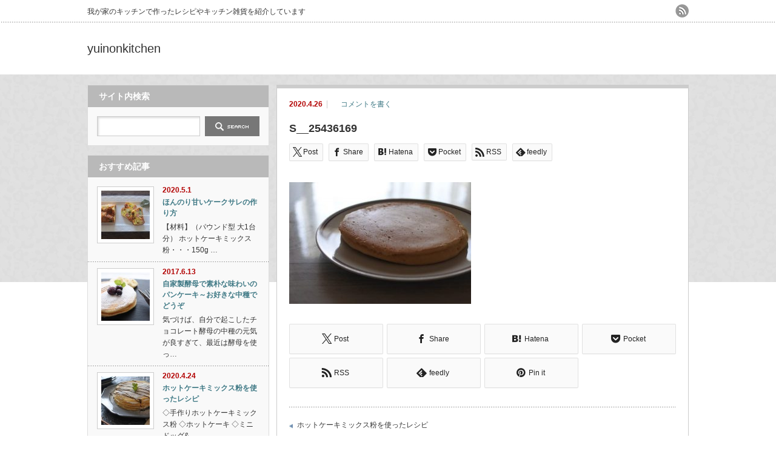

--- FILE ---
content_type: text/html; charset=UTF-8
request_url: https://yuinonkitchen.net/flourmix/s__25436169/
body_size: 10970
content:
<!DOCTYPE html PUBLIC "-//W3C//DTD XHTML 1.1//EN" "http://www.w3.org/TR/xhtml11/DTD/xhtml11.dtd">
<!--[if lt IE 9]><html xmlns="http://www.w3.org/1999/xhtml" class="ie"><![endif]-->
<!--[if (gt IE 9)|!(IE)]><!--><html xmlns="http://www.w3.org/1999/xhtml"><!--<![endif]-->
<head profile="http://gmpg.org/xfn/11">
<meta http-equiv="Content-Type" content="text/html; charset=UTF-8" />
<meta http-equiv="X-UA-Compatible" content="IE=edge,chrome=1" />
<meta name="viewport" content="width=device-width" />
<title>S__25436169 | yuinonkitchen</title>
<meta name="description" content="…" />
<link rel="alternate" type="application/rss+xml" title="yuinonkitchen RSS Feed" href="https://yuinonkitchen.net/feed/" />
<link rel="alternate" type="application/atom+xml" title="yuinonkitchen Atom Feed" href="https://yuinonkitchen.net/feed/atom/" />
<link rel="pingback" href="https://yuinonkitchen.net/xmlrpc.php" />


<meta name='robots' content='max-image-preview:large' />
	<style>img:is([sizes="auto" i], [sizes^="auto," i]) { contain-intrinsic-size: 3000px 1500px }</style>
	<link rel="alternate" type="application/rss+xml" title="yuinonkitchen &raquo; S__25436169 のコメントのフィード" href="https://yuinonkitchen.net/flourmix/s__25436169/feed/" />
<script type="text/javascript">
/* <![CDATA[ */
window._wpemojiSettings = {"baseUrl":"https:\/\/s.w.org\/images\/core\/emoji\/15.0.3\/72x72\/","ext":".png","svgUrl":"https:\/\/s.w.org\/images\/core\/emoji\/15.0.3\/svg\/","svgExt":".svg","source":{"concatemoji":"https:\/\/yuinonkitchen.net\/wp-includes\/js\/wp-emoji-release.min.js?ver=6.7.4"}};
/*! This file is auto-generated */
!function(i,n){var o,s,e;function c(e){try{var t={supportTests:e,timestamp:(new Date).valueOf()};sessionStorage.setItem(o,JSON.stringify(t))}catch(e){}}function p(e,t,n){e.clearRect(0,0,e.canvas.width,e.canvas.height),e.fillText(t,0,0);var t=new Uint32Array(e.getImageData(0,0,e.canvas.width,e.canvas.height).data),r=(e.clearRect(0,0,e.canvas.width,e.canvas.height),e.fillText(n,0,0),new Uint32Array(e.getImageData(0,0,e.canvas.width,e.canvas.height).data));return t.every(function(e,t){return e===r[t]})}function u(e,t,n){switch(t){case"flag":return n(e,"\ud83c\udff3\ufe0f\u200d\u26a7\ufe0f","\ud83c\udff3\ufe0f\u200b\u26a7\ufe0f")?!1:!n(e,"\ud83c\uddfa\ud83c\uddf3","\ud83c\uddfa\u200b\ud83c\uddf3")&&!n(e,"\ud83c\udff4\udb40\udc67\udb40\udc62\udb40\udc65\udb40\udc6e\udb40\udc67\udb40\udc7f","\ud83c\udff4\u200b\udb40\udc67\u200b\udb40\udc62\u200b\udb40\udc65\u200b\udb40\udc6e\u200b\udb40\udc67\u200b\udb40\udc7f");case"emoji":return!n(e,"\ud83d\udc26\u200d\u2b1b","\ud83d\udc26\u200b\u2b1b")}return!1}function f(e,t,n){var r="undefined"!=typeof WorkerGlobalScope&&self instanceof WorkerGlobalScope?new OffscreenCanvas(300,150):i.createElement("canvas"),a=r.getContext("2d",{willReadFrequently:!0}),o=(a.textBaseline="top",a.font="600 32px Arial",{});return e.forEach(function(e){o[e]=t(a,e,n)}),o}function t(e){var t=i.createElement("script");t.src=e,t.defer=!0,i.head.appendChild(t)}"undefined"!=typeof Promise&&(o="wpEmojiSettingsSupports",s=["flag","emoji"],n.supports={everything:!0,everythingExceptFlag:!0},e=new Promise(function(e){i.addEventListener("DOMContentLoaded",e,{once:!0})}),new Promise(function(t){var n=function(){try{var e=JSON.parse(sessionStorage.getItem(o));if("object"==typeof e&&"number"==typeof e.timestamp&&(new Date).valueOf()<e.timestamp+604800&&"object"==typeof e.supportTests)return e.supportTests}catch(e){}return null}();if(!n){if("undefined"!=typeof Worker&&"undefined"!=typeof OffscreenCanvas&&"undefined"!=typeof URL&&URL.createObjectURL&&"undefined"!=typeof Blob)try{var e="postMessage("+f.toString()+"("+[JSON.stringify(s),u.toString(),p.toString()].join(",")+"));",r=new Blob([e],{type:"text/javascript"}),a=new Worker(URL.createObjectURL(r),{name:"wpTestEmojiSupports"});return void(a.onmessage=function(e){c(n=e.data),a.terminate(),t(n)})}catch(e){}c(n=f(s,u,p))}t(n)}).then(function(e){for(var t in e)n.supports[t]=e[t],n.supports.everything=n.supports.everything&&n.supports[t],"flag"!==t&&(n.supports.everythingExceptFlag=n.supports.everythingExceptFlag&&n.supports[t]);n.supports.everythingExceptFlag=n.supports.everythingExceptFlag&&!n.supports.flag,n.DOMReady=!1,n.readyCallback=function(){n.DOMReady=!0}}).then(function(){return e}).then(function(){var e;n.supports.everything||(n.readyCallback(),(e=n.source||{}).concatemoji?t(e.concatemoji):e.wpemoji&&e.twemoji&&(t(e.twemoji),t(e.wpemoji)))}))}((window,document),window._wpemojiSettings);
/* ]]> */
</script>
<link rel='stylesheet' id='sbi_styles-css' href='https://yuinonkitchen.net/wp-content/plugins/instagram-feed/css/sbi-styles.min.css?ver=6.4.3' type='text/css' media='all' />
<style id='wp-emoji-styles-inline-css' type='text/css'>

	img.wp-smiley, img.emoji {
		display: inline !important;
		border: none !important;
		box-shadow: none !important;
		height: 1em !important;
		width: 1em !important;
		margin: 0 0.07em !important;
		vertical-align: -0.1em !important;
		background: none !important;
		padding: 0 !important;
	}
</style>
<link rel='stylesheet' id='wp-block-library-css' href='https://yuinonkitchen.net/wp-includes/css/dist/block-library/style.min.css?ver=6.7.4' type='text/css' media='all' />
<style id='classic-theme-styles-inline-css' type='text/css'>
/*! This file is auto-generated */
.wp-block-button__link{color:#fff;background-color:#32373c;border-radius:9999px;box-shadow:none;text-decoration:none;padding:calc(.667em + 2px) calc(1.333em + 2px);font-size:1.125em}.wp-block-file__button{background:#32373c;color:#fff;text-decoration:none}
</style>
<style id='global-styles-inline-css' type='text/css'>
:root{--wp--preset--aspect-ratio--square: 1;--wp--preset--aspect-ratio--4-3: 4/3;--wp--preset--aspect-ratio--3-4: 3/4;--wp--preset--aspect-ratio--3-2: 3/2;--wp--preset--aspect-ratio--2-3: 2/3;--wp--preset--aspect-ratio--16-9: 16/9;--wp--preset--aspect-ratio--9-16: 9/16;--wp--preset--color--black: #000000;--wp--preset--color--cyan-bluish-gray: #abb8c3;--wp--preset--color--white: #ffffff;--wp--preset--color--pale-pink: #f78da7;--wp--preset--color--vivid-red: #cf2e2e;--wp--preset--color--luminous-vivid-orange: #ff6900;--wp--preset--color--luminous-vivid-amber: #fcb900;--wp--preset--color--light-green-cyan: #7bdcb5;--wp--preset--color--vivid-green-cyan: #00d084;--wp--preset--color--pale-cyan-blue: #8ed1fc;--wp--preset--color--vivid-cyan-blue: #0693e3;--wp--preset--color--vivid-purple: #9b51e0;--wp--preset--gradient--vivid-cyan-blue-to-vivid-purple: linear-gradient(135deg,rgba(6,147,227,1) 0%,rgb(155,81,224) 100%);--wp--preset--gradient--light-green-cyan-to-vivid-green-cyan: linear-gradient(135deg,rgb(122,220,180) 0%,rgb(0,208,130) 100%);--wp--preset--gradient--luminous-vivid-amber-to-luminous-vivid-orange: linear-gradient(135deg,rgba(252,185,0,1) 0%,rgba(255,105,0,1) 100%);--wp--preset--gradient--luminous-vivid-orange-to-vivid-red: linear-gradient(135deg,rgba(255,105,0,1) 0%,rgb(207,46,46) 100%);--wp--preset--gradient--very-light-gray-to-cyan-bluish-gray: linear-gradient(135deg,rgb(238,238,238) 0%,rgb(169,184,195) 100%);--wp--preset--gradient--cool-to-warm-spectrum: linear-gradient(135deg,rgb(74,234,220) 0%,rgb(151,120,209) 20%,rgb(207,42,186) 40%,rgb(238,44,130) 60%,rgb(251,105,98) 80%,rgb(254,248,76) 100%);--wp--preset--gradient--blush-light-purple: linear-gradient(135deg,rgb(255,206,236) 0%,rgb(152,150,240) 100%);--wp--preset--gradient--blush-bordeaux: linear-gradient(135deg,rgb(254,205,165) 0%,rgb(254,45,45) 50%,rgb(107,0,62) 100%);--wp--preset--gradient--luminous-dusk: linear-gradient(135deg,rgb(255,203,112) 0%,rgb(199,81,192) 50%,rgb(65,88,208) 100%);--wp--preset--gradient--pale-ocean: linear-gradient(135deg,rgb(255,245,203) 0%,rgb(182,227,212) 50%,rgb(51,167,181) 100%);--wp--preset--gradient--electric-grass: linear-gradient(135deg,rgb(202,248,128) 0%,rgb(113,206,126) 100%);--wp--preset--gradient--midnight: linear-gradient(135deg,rgb(2,3,129) 0%,rgb(40,116,252) 100%);--wp--preset--font-size--small: 13px;--wp--preset--font-size--medium: 20px;--wp--preset--font-size--large: 36px;--wp--preset--font-size--x-large: 42px;--wp--preset--spacing--20: 0.44rem;--wp--preset--spacing--30: 0.67rem;--wp--preset--spacing--40: 1rem;--wp--preset--spacing--50: 1.5rem;--wp--preset--spacing--60: 2.25rem;--wp--preset--spacing--70: 3.38rem;--wp--preset--spacing--80: 5.06rem;--wp--preset--shadow--natural: 6px 6px 9px rgba(0, 0, 0, 0.2);--wp--preset--shadow--deep: 12px 12px 50px rgba(0, 0, 0, 0.4);--wp--preset--shadow--sharp: 6px 6px 0px rgba(0, 0, 0, 0.2);--wp--preset--shadow--outlined: 6px 6px 0px -3px rgba(255, 255, 255, 1), 6px 6px rgba(0, 0, 0, 1);--wp--preset--shadow--crisp: 6px 6px 0px rgba(0, 0, 0, 1);}:where(.is-layout-flex){gap: 0.5em;}:where(.is-layout-grid){gap: 0.5em;}body .is-layout-flex{display: flex;}.is-layout-flex{flex-wrap: wrap;align-items: center;}.is-layout-flex > :is(*, div){margin: 0;}body .is-layout-grid{display: grid;}.is-layout-grid > :is(*, div){margin: 0;}:where(.wp-block-columns.is-layout-flex){gap: 2em;}:where(.wp-block-columns.is-layout-grid){gap: 2em;}:where(.wp-block-post-template.is-layout-flex){gap: 1.25em;}:where(.wp-block-post-template.is-layout-grid){gap: 1.25em;}.has-black-color{color: var(--wp--preset--color--black) !important;}.has-cyan-bluish-gray-color{color: var(--wp--preset--color--cyan-bluish-gray) !important;}.has-white-color{color: var(--wp--preset--color--white) !important;}.has-pale-pink-color{color: var(--wp--preset--color--pale-pink) !important;}.has-vivid-red-color{color: var(--wp--preset--color--vivid-red) !important;}.has-luminous-vivid-orange-color{color: var(--wp--preset--color--luminous-vivid-orange) !important;}.has-luminous-vivid-amber-color{color: var(--wp--preset--color--luminous-vivid-amber) !important;}.has-light-green-cyan-color{color: var(--wp--preset--color--light-green-cyan) !important;}.has-vivid-green-cyan-color{color: var(--wp--preset--color--vivid-green-cyan) !important;}.has-pale-cyan-blue-color{color: var(--wp--preset--color--pale-cyan-blue) !important;}.has-vivid-cyan-blue-color{color: var(--wp--preset--color--vivid-cyan-blue) !important;}.has-vivid-purple-color{color: var(--wp--preset--color--vivid-purple) !important;}.has-black-background-color{background-color: var(--wp--preset--color--black) !important;}.has-cyan-bluish-gray-background-color{background-color: var(--wp--preset--color--cyan-bluish-gray) !important;}.has-white-background-color{background-color: var(--wp--preset--color--white) !important;}.has-pale-pink-background-color{background-color: var(--wp--preset--color--pale-pink) !important;}.has-vivid-red-background-color{background-color: var(--wp--preset--color--vivid-red) !important;}.has-luminous-vivid-orange-background-color{background-color: var(--wp--preset--color--luminous-vivid-orange) !important;}.has-luminous-vivid-amber-background-color{background-color: var(--wp--preset--color--luminous-vivid-amber) !important;}.has-light-green-cyan-background-color{background-color: var(--wp--preset--color--light-green-cyan) !important;}.has-vivid-green-cyan-background-color{background-color: var(--wp--preset--color--vivid-green-cyan) !important;}.has-pale-cyan-blue-background-color{background-color: var(--wp--preset--color--pale-cyan-blue) !important;}.has-vivid-cyan-blue-background-color{background-color: var(--wp--preset--color--vivid-cyan-blue) !important;}.has-vivid-purple-background-color{background-color: var(--wp--preset--color--vivid-purple) !important;}.has-black-border-color{border-color: var(--wp--preset--color--black) !important;}.has-cyan-bluish-gray-border-color{border-color: var(--wp--preset--color--cyan-bluish-gray) !important;}.has-white-border-color{border-color: var(--wp--preset--color--white) !important;}.has-pale-pink-border-color{border-color: var(--wp--preset--color--pale-pink) !important;}.has-vivid-red-border-color{border-color: var(--wp--preset--color--vivid-red) !important;}.has-luminous-vivid-orange-border-color{border-color: var(--wp--preset--color--luminous-vivid-orange) !important;}.has-luminous-vivid-amber-border-color{border-color: var(--wp--preset--color--luminous-vivid-amber) !important;}.has-light-green-cyan-border-color{border-color: var(--wp--preset--color--light-green-cyan) !important;}.has-vivid-green-cyan-border-color{border-color: var(--wp--preset--color--vivid-green-cyan) !important;}.has-pale-cyan-blue-border-color{border-color: var(--wp--preset--color--pale-cyan-blue) !important;}.has-vivid-cyan-blue-border-color{border-color: var(--wp--preset--color--vivid-cyan-blue) !important;}.has-vivid-purple-border-color{border-color: var(--wp--preset--color--vivid-purple) !important;}.has-vivid-cyan-blue-to-vivid-purple-gradient-background{background: var(--wp--preset--gradient--vivid-cyan-blue-to-vivid-purple) !important;}.has-light-green-cyan-to-vivid-green-cyan-gradient-background{background: var(--wp--preset--gradient--light-green-cyan-to-vivid-green-cyan) !important;}.has-luminous-vivid-amber-to-luminous-vivid-orange-gradient-background{background: var(--wp--preset--gradient--luminous-vivid-amber-to-luminous-vivid-orange) !important;}.has-luminous-vivid-orange-to-vivid-red-gradient-background{background: var(--wp--preset--gradient--luminous-vivid-orange-to-vivid-red) !important;}.has-very-light-gray-to-cyan-bluish-gray-gradient-background{background: var(--wp--preset--gradient--very-light-gray-to-cyan-bluish-gray) !important;}.has-cool-to-warm-spectrum-gradient-background{background: var(--wp--preset--gradient--cool-to-warm-spectrum) !important;}.has-blush-light-purple-gradient-background{background: var(--wp--preset--gradient--blush-light-purple) !important;}.has-blush-bordeaux-gradient-background{background: var(--wp--preset--gradient--blush-bordeaux) !important;}.has-luminous-dusk-gradient-background{background: var(--wp--preset--gradient--luminous-dusk) !important;}.has-pale-ocean-gradient-background{background: var(--wp--preset--gradient--pale-ocean) !important;}.has-electric-grass-gradient-background{background: var(--wp--preset--gradient--electric-grass) !important;}.has-midnight-gradient-background{background: var(--wp--preset--gradient--midnight) !important;}.has-small-font-size{font-size: var(--wp--preset--font-size--small) !important;}.has-medium-font-size{font-size: var(--wp--preset--font-size--medium) !important;}.has-large-font-size{font-size: var(--wp--preset--font-size--large) !important;}.has-x-large-font-size{font-size: var(--wp--preset--font-size--x-large) !important;}
:where(.wp-block-post-template.is-layout-flex){gap: 1.25em;}:where(.wp-block-post-template.is-layout-grid){gap: 1.25em;}
:where(.wp-block-columns.is-layout-flex){gap: 2em;}:where(.wp-block-columns.is-layout-grid){gap: 2em;}
:root :where(.wp-block-pullquote){font-size: 1.5em;line-height: 1.6;}
</style>
<link rel='stylesheet' id='contact-form-7-css' href='https://yuinonkitchen.net/wp-content/plugins/contact-form-7/includes/css/styles.css?ver=5.9.7' type='text/css' media='all' />
<link rel='stylesheet' id='wc-shortcodes-style-css' href='https://yuinonkitchen.net/wp-content/plugins/wc-shortcodes/public/assets/css/style.css?ver=3.46' type='text/css' media='all' />
<link rel='stylesheet' id='wordpresscanvas-font-awesome-css' href='https://yuinonkitchen.net/wp-content/plugins/wc-shortcodes/public/assets/css/font-awesome.min.css?ver=4.7.0' type='text/css' media='all' />
<script type="text/javascript" src="https://yuinonkitchen.net/wp-includes/js/jquery/jquery.min.js?ver=3.7.1" id="jquery-core-js"></script>
<script type="text/javascript" src="https://yuinonkitchen.net/wp-includes/js/jquery/jquery-migrate.min.js?ver=3.4.1" id="jquery-migrate-js"></script>
<link rel="https://api.w.org/" href="https://yuinonkitchen.net/wp-json/" /><link rel="alternate" title="JSON" type="application/json" href="https://yuinonkitchen.net/wp-json/wp/v2/media/1029" /><link rel='shortlink' href='https://yuinonkitchen.net/?p=1029' />
<link rel="alternate" title="oEmbed (JSON)" type="application/json+oembed" href="https://yuinonkitchen.net/wp-json/oembed/1.0/embed?url=https%3A%2F%2Fyuinonkitchen.net%2Fflourmix%2Fs__25436169%2F" />
<link rel="alternate" title="oEmbed (XML)" type="text/xml+oembed" href="https://yuinonkitchen.net/wp-json/oembed/1.0/embed?url=https%3A%2F%2Fyuinonkitchen.net%2Fflourmix%2Fs__25436169%2F&#038;format=xml" />
<style type="text/css"></style><style type="text/css">.broken_link, a.broken_link {
	text-decoration: line-through;
}</style>

<link rel="stylesheet" href="https://yuinonkitchen.net/wp-content/themes/an_tcd014/style.css?ver=3.1.2" type="text/css" />
<link rel="stylesheet" href="https://yuinonkitchen.net/wp-content/themes/an_tcd014/comment-style.css?ver=3.1.2" type="text/css" />

<link rel="stylesheet" media="screen and (min-width:641px)" href="https://yuinonkitchen.net/wp-content/themes/an_tcd014/style_pc.css?ver=3.1.2" type="text/css" />
<link rel="stylesheet" media="screen and (max-width:640px)" href="https://yuinonkitchen.net/wp-content/themes/an_tcd014/style_sp.css?ver=3.1.2" type="text/css" />

<link rel="stylesheet" href="https://yuinonkitchen.net/wp-content/themes/an_tcd014/japanese.css?ver=3.1.2" type="text/css" />

<script type="text/javascript" src="https://yuinonkitchen.net/wp-content/themes/an_tcd014/js/jscript.js?ver=3.1.2"></script>
<script type="text/javascript" src="https://yuinonkitchen.net/wp-content/themes/an_tcd014/js/scroll.js?ver=3.1.2"></script>
<script type="text/javascript" src="https://yuinonkitchen.net/wp-content/themes/an_tcd014/js/comment.js?ver=3.1.2"></script>
<script type="text/javascript" src="https://yuinonkitchen.net/wp-content/themes/an_tcd014/js/rollover.js?ver=3.1.2"></script>
<!--[if lt IE 9]>
<link id="stylesheet" rel="stylesheet" href="https://yuinonkitchen.net/wp-content/themes/an_tcd014/style_pc.css?ver=3.1.2" type="text/css" />
<script type="text/javascript" src="https://yuinonkitchen.net/wp-content/themes/an_tcd014/js/ie.js?ver=3.1.2"></script>
<![endif]-->

<!--[if IE 7]>
<link rel="stylesheet" href="https://yuinonkitchen.net/wp-content/themes/an_tcd014/ie7.css?ver=3.1.2" type="text/css" />
<![endif]-->

<style type="text/css">
body { font-size:14px; }

a
 { color:#3F7985; }

a:hover, #related_post .title a:hover, #previous_next_post a:hover, .page_navi p.back a:hover:hover, #post_list .title a:hover,
 .recommend_gallery .title a:hover, .recommend_gallery a.link:hover, #logo_text a:hover, #footer_logo_text a:hover
 { color:#003D53; }

.post :not(ul#single_meta):not(li) a, .custom-html-widget a { color:#3F7985; }
.post :not(ul#single_meta):not(li) a:hover, .custom-html-widget a:hover { color:#003d53; }

#wp-calendar td a:hover, #wp-calendar #prev a:hover, #wp-calendar #next a:hover, .page_navi a:hover, #submit_comment:hover
 { background:#3F7985; }

#guest_info input:focus, #comment_textarea textarea:focus, #submit_comment:hover
 { border:1px solid #3F7985; }

#return_top:hover {  background-color:#3F7985; }

</style>

</head>
<body class=" no_nav default">

 <div id="header" class="clearfix">

  <!-- site description -->
  <h1 id="site_description">我が家のキッチンで作ったレシピやキッチン雑貨を紹介しています</h1>

  <!-- logo -->
  <h2 id="logo_text"><a href="https://yuinonkitchen.net/">yuinonkitchen</a></h2>

  <!-- social button -->
    <ul id="social_link" class="clearfix">
      <li><a class="target_blank" href="https://yuinonkitchen.net/feed/"><img class="rollover" src="https://yuinonkitchen.net/wp-content/themes/an_tcd014/img/header/rss.png" alt="rss" title="rss" /></a></li>
           </ul>
  
  <!-- global menu -->
  
  <!-- banner -->
      
 </div><!-- END #header -->

 <div id="contents" class="clearfix">

  <!-- smartphone banner -->
  

<div id="main_col">


 <div class="post clearfix">

   <ul id="single_meta" class="meta clearfix">
    <li class="date">2020.4.26</li>    <li class="post_category"></li>
        <li class="post_comment"><a href="https://yuinonkitchen.net/flourmix/s__25436169/#respond">コメントを書く</a></li>   </ul>

  <h2 class="page_headline">S__25436169</h2>

   <!-- sns button top -->
      <div style="clear:both;">
   
<!--Type1-->

<!--Type2-->

<div id="share_top2">

 

<div class="sns">
<ul class="type2 clearfix">
<!--Twitterボタン-->
<li class="twitter">
<a href="http://twitter.com/share?text=S__25436169&url=https%3A%2F%2Fyuinonkitchen.net%2Fflourmix%2Fs__25436169%2F&via=&tw_p=tweetbutton&related=" onclick="javascript:window.open(this.href, '', 'menubar=no,toolbar=no,resizable=yes,scrollbars=yes,height=400,width=600');return false;"><i class="icon-twitter"></i><span class="ttl">Post</span><span class="share-count"></span></a></li>

<!--Facebookボタン-->
<li class="facebook">
<a href="//www.facebook.com/sharer/sharer.php?u=https://yuinonkitchen.net/flourmix/s__25436169/&amp;t=S__25436169" class="facebook-btn-icon-link" target="blank" rel="nofollow"><i class="icon-facebook"></i><span class="ttl">Share</span><span class="share-count"></span></a></li>

<!--Hatebuボタン-->
<li class="hatebu">
<a href="http://b.hatena.ne.jp/add?mode=confirm&url=https%3A%2F%2Fyuinonkitchen.net%2Fflourmix%2Fs__25436169%2F" onclick="javascript:window.open(this.href, '', 'menubar=no,toolbar=no,resizable=yes,scrollbars=yes,height=400,width=510');return false;" ><i class="icon-hatebu"></i><span class="ttl">Hatena</span><span class="share-count"></span></a></li>

<!--Pocketボタン-->
<li class="pocket">
<a href="http://getpocket.com/edit?url=https%3A%2F%2Fyuinonkitchen.net%2Fflourmix%2Fs__25436169%2F&title=S__25436169" target="blank"><i class="icon-pocket"></i><span class="ttl">Pocket</span><span class="share-count"></span></a></li>

<!--RSSボタン-->
<li class="rss">
<a href="https://yuinonkitchen.net/feed/" target="blank"><i class="icon-rss"></i><span class="ttl">RSS</span></a></li>

<!--Feedlyボタン-->
<li class="feedly">
<a href="http://feedly.com/index.html#subscription/feed/https://yuinonkitchen.net/feed/" target="blank"><i class="icon-feedly"></i><span class="ttl">feedly</span><span class="share-count"></span></a></li>


</ul>
</div>

</div>


<!--Type3-->

<!--Type4-->

<!--Type5-->
   </div>
      <!-- /sns button top -->

   
      
  
  <p class="attachment"><a href='https://yuinonkitchen.net/wp-content/uploads/2020/04/S__25436169.jpg'><img fetchpriority="high" decoding="async" width="300" height="201" src="https://yuinonkitchen.net/wp-content/uploads/2020/04/S__25436169-300x201.jpg" class="attachment-medium size-medium" alt="" srcset="https://yuinonkitchen.net/wp-content/uploads/2020/04/S__25436169-300x201.jpg 300w, https://yuinonkitchen.net/wp-content/uploads/2020/04/S__25436169.jpg 600w" sizes="(max-width: 300px) 100vw, 300px" /></a></p>
  
   <!-- sns button bottom -->
      <div style="clear:both; margin:20px 0 20px;">
   
<!--Type1-->

<!--Type2-->

<!--Type3-->

<!--Type4-->

<div id="share_btm2">

 

<div class="sns">
<ul class="type4 clearfix">
<!--Twitterボタン-->
<li class="twitter">
<a href="http://twitter.com/share?text=S__25436169&url=https%3A%2F%2Fyuinonkitchen.net%2Fflourmix%2Fs__25436169%2F&via=&tw_p=tweetbutton&related=" onclick="javascript:window.open(this.href, '', 'menubar=no,toolbar=no,resizable=yes,scrollbars=yes,height=400,width=600');return false;"><i class="icon-twitter"></i><span class="ttl">Post</span><span class="share-count"></span></a></li>

<!--Facebookボタン-->
<li class="facebook">
<a href="//www.facebook.com/sharer/sharer.php?u=https://yuinonkitchen.net/flourmix/s__25436169/&amp;t=S__25436169" class="facebook-btn-icon-link" target="blank" rel="nofollow"><i class="icon-facebook"></i><span class="ttl">Share</span><span class="share-count"></span></a></li>

<!--Hatebuボタン-->
<li class="hatebu">
<a href="http://b.hatena.ne.jp/add?mode=confirm&url=https%3A%2F%2Fyuinonkitchen.net%2Fflourmix%2Fs__25436169%2F" onclick="javascript:window.open(this.href, '', 'menubar=no,toolbar=no,resizable=yes,scrollbars=yes,height=400,width=510');return false;" ><i class="icon-hatebu"></i><span class="ttl">Hatena</span><span class="share-count"></span></a></li>

<!--Pocketボタン-->
<li class="pocket">
<a href="http://getpocket.com/edit?url=https%3A%2F%2Fyuinonkitchen.net%2Fflourmix%2Fs__25436169%2F&title=S__25436169" target="blank"><i class="icon-pocket"></i><span class="ttl">Pocket</span><span class="share-count"></span></a></li>

<!--RSSボタン-->
<li class="rss">
<a href="https://yuinonkitchen.net/feed/" target="blank"><i class="icon-rss"></i><span class="ttl">RSS</span></a></li>

<!--Feedlyボタン-->
<li class="feedly">
<a href="http://feedly.com/index.html#subscription/feed/https://yuinonkitchen.net/feed/" target="blank"><i class="icon-feedly"></i><span class="ttl">feedly</span><span class="share-count"></span></a></li>

<!--Pinterestボタン-->
<li class="pinterest">
<a rel="nofollow" target="_blank" href="https://www.pinterest.com/pin/create/button/?url=https%3A%2F%2Fyuinonkitchen.net%2Fflourmix%2Fs__25436169%2F&media=https://yuinonkitchen.net/wp-content/uploads/2020/04/S__25436169.jpg&description=S__25436169"><i class="icon-pinterest"></i><span class="ttl">Pin&nbsp;it</span></a></li>

</ul>
</div>

</div>


<!--Type5-->
   </div>
      <!-- /sns button bottom -->

      
 </div><!-- END .post -->

 
  <div id="previous_next_post" class="clearfix">
  <p id="previous_post"><a href="https://yuinonkitchen.net/flourmix/" rel="prev">ホットケーキミックス粉を使ったレシピ</a></p>
  <p id="next_post"></p>
 </div>
 
  
 




<h3 class="headline3" id="comment_headline">コメント</h3>

<div id="comment_header" class="clearfix">

 <ul id="comment_header_right">
   <li id="trackback_closed">トラックバックは利用できません。</li>
   <li id="comment_closed">コメント (0)</li>
 </ul>


</div><!-- END #comment_header -->

<div id="comments">

 <div id="comment_area">
  <!-- start commnet -->
  <ol class="commentlist">
	    <li class="comment">
     <div class="comment-content no-comment-content"><p>この記事へのコメントはありません。</p></div>
    </li>
	  </ol>
  <!-- comments END -->

  
 </div><!-- #comment-list END -->


 <div id="trackback_area">
 <!-- start trackback -->
  <!-- trackback end -->
 </div><!-- #trackbacklist END -->

 


 
 <fieldset class="comment_form_wrapper" id="respond">

    <div id="cancel_comment_reply"><a rel="nofollow" id="cancel-comment-reply-link" href="/flourmix/s__25436169/#respond" style="display:none;">返信をキャンセルする。</a></div>
  
  <form action="https://yuinonkitchen.net/wp-comments-post.php" method="post" id="commentform">

   
   <div id="guest_info">
    <div id="guest_name"><label for="author"><span>名前</span>( 必須 )</label><input type="text" name="author" id="author" value="" size="22" tabindex="1" aria-required='true' /></div>
    <div id="guest_email"><label for="email"><span>E-MAIL</span>( 必須 ) - 公開されません -</label><input type="text" name="email" id="email" value="" size="22" tabindex="2" aria-required='true' /></div>
    <div id="guest_url"><label for="url"><span>URL</span></label><input type="text" name="url" id="url" value="" size="22" tabindex="3" /></div>
       </div>

   
   <div id="comment_textarea">
    <textarea name="comment" id="comment" cols="50" rows="10" tabindex="4"></textarea>
   </div>

   
   <div id="submit_comment_wrapper">
        <input name="submit" type="submit" id="submit_comment" tabindex="5" value="コメントを書く" title="コメントを書く" alt="コメントを書く" />
   </div>
   <div id="input_hidden_field">
        <input type='hidden' name='comment_post_ID' value='1029' id='comment_post_ID' />
<input type='hidden' name='comment_parent' id='comment_parent' value='0' />
       </div>

  </form>

 </fieldset><!-- #comment-form-area END -->

</div><!-- #comment end -->
 <div class="page_navi clearfix">
<p class="back"><a href="https://yuinonkitchen.net/">トップページに戻る</a></p>
</div>

</div><!-- END #main_col -->


<div id="side_col">

 
             <div id="side_widget2">
      <div class="side_widget clearfix widget_search" id="search-5">
<h3 class="side_headline">サイト内検索</h3>
<form role="search" method="get" id="searchform" class="searchform" action="https://yuinonkitchen.net/">
				<div>
					<label class="screen-reader-text" for="s">検索:</label>
					<input type="text" value="" name="s" id="s" />
					<input type="submit" id="searchsubmit" value="検索" />
				</div>
			</form></div>
<div class="side_widget clearfix recommend_widget" id="recommend_widget-3">
<h3 class="side_headline">おすすめ記事</h3>
<ul>
  <li class="clearfix">
  <a class="image" href="https://yuinonkitchen.net/flour-mix-7/"><img width="128" height="128" src="https://yuinonkitchen.net/wp-content/uploads/2020/05/S__25952281-128x128.jpg" class="attachment-small_size size-small_size wp-post-image" alt="" decoding="async" loading="lazy" srcset="https://yuinonkitchen.net/wp-content/uploads/2020/05/S__25952281-128x128.jpg 128w, https://yuinonkitchen.net/wp-content/uploads/2020/05/S__25952281-150x150.jpg 150w, https://yuinonkitchen.net/wp-content/uploads/2020/05/S__25952281-120x120.jpg 120w" sizes="auto, (max-width: 128px) 100vw, 128px" /></a>
  <div class="info">
   <p class="date">2020.5.1</p>   <a class="title" href="https://yuinonkitchen.net/flour-mix-7/">ほんのり甘いケークサレの作り方</a>
   <div class="excerpt"><p>【材料】（パウンド型 大1台分）

ホットケーキミックス粉・・・150g
…</p></div>
  </div>
 </li>
  <li class="clearfix">
  <a class="image" href="https://yuinonkitchen.net/koubo-pancake/"><img width="128" height="128" src="https://yuinonkitchen.net/wp-content/uploads/2017/06/S__11108433-128x128.jpg" class="attachment-small_size size-small_size wp-post-image" alt="" decoding="async" loading="lazy" srcset="https://yuinonkitchen.net/wp-content/uploads/2017/06/S__11108433-128x128.jpg 128w, https://yuinonkitchen.net/wp-content/uploads/2017/06/S__11108433-150x150.jpg 150w, https://yuinonkitchen.net/wp-content/uploads/2017/06/S__11108433-120x120.jpg 120w" sizes="auto, (max-width: 128px) 100vw, 128px" /></a>
  <div class="info">
   <p class="date">2017.6.13</p>   <a class="title" href="https://yuinonkitchen.net/koubo-pancake/">自家製酵母で素朴な味わいのパンケーキ～お好きな中種でどうぞ</a>
   <div class="excerpt"><p>気づけば、自分で起こしたチョコレート酵母の中種の元気が良すぎて、最近は酵母を使っ…</p></div>
  </div>
 </li>
  <li class="clearfix">
  <a class="image" href="https://yuinonkitchen.net/flourmix/"><img width="128" height="128" src="https://yuinonkitchen.net/wp-content/uploads/2020/04/S__25591816_0-128x128.jpg" class="attachment-small_size size-small_size wp-post-image" alt="" decoding="async" loading="lazy" srcset="https://yuinonkitchen.net/wp-content/uploads/2020/04/S__25591816_0-128x128.jpg 128w, https://yuinonkitchen.net/wp-content/uploads/2020/04/S__25591816_0-150x150.jpg 150w, https://yuinonkitchen.net/wp-content/uploads/2020/04/S__25591816_0-120x120.jpg 120w" sizes="auto, (max-width: 128px) 100vw, 128px" /></a>
  <div class="info">
   <p class="date">2020.4.24</p>   <a class="title" href="https://yuinonkitchen.net/flourmix/">ホットケーキミックス粉を使ったレシピ</a>
   <div class="excerpt"><p>◇手作りホットケーキミックス粉

◇ホットケーキ

◇ミニドッグ&amp…</p></div>
  </div>
 </li>
  <li class="clearfix">
  <a class="image" href="https://yuinonkitchen.net/flour-mix-8/"><img width="128" height="128" src="https://yuinonkitchen.net/wp-content/uploads/2020/05/S__26411097-128x128.jpg" class="attachment-small_size size-small_size wp-post-image" alt="" decoding="async" loading="lazy" srcset="https://yuinonkitchen.net/wp-content/uploads/2020/05/S__26411097-128x128.jpg 128w, https://yuinonkitchen.net/wp-content/uploads/2020/05/S__26411097-150x150.jpg 150w, https://yuinonkitchen.net/wp-content/uploads/2020/05/S__26411097-120x120.jpg 120w" sizes="auto, (max-width: 128px) 100vw, 128px" /></a>
  <div class="info">
   <p class="date">2020.5.9</p>   <a class="title" href="https://yuinonkitchen.net/flour-mix-8/">たっぷりチョコチップスコーンの作り方</a>
   <div class="excerpt"><p>【材料】6個分

◎ホットケーキミックス粉・・・150g
※自家製ホットケ…</p></div>
  </div>
 </li>
  <li class="clearfix">
  <a class="image" href="https://yuinonkitchen.net/flour-mix-5/"><img width="128" height="128" src="https://yuinonkitchen.net/wp-content/uploads/2020/04/S__25591815-128x128.jpg" class="attachment-small_size size-small_size wp-post-image" alt="" decoding="async" loading="lazy" srcset="https://yuinonkitchen.net/wp-content/uploads/2020/04/S__25591815-128x128.jpg 128w, https://yuinonkitchen.net/wp-content/uploads/2020/04/S__25591815-150x150.jpg 150w, https://yuinonkitchen.net/wp-content/uploads/2020/04/S__25591815-120x120.jpg 120w" sizes="auto, (max-width: 128px) 100vw, 128px" /></a>
  <div class="info">
   <p class="date">2020.4.26</p>   <a class="title" href="https://yuinonkitchen.net/flour-mix-5/">ミルクレープの作り方</a>
   <div class="excerpt"><p>
【材料】25枚くらい

ホットケーキミックス粉・・・150g
※自家製…</p></div>
  </div>
 </li>
 </ul>
</div>
<div class="side_widget clearfix widget_categories" id="categories-4">
<h3 class="side_headline">カテゴリー</h3>

			<ul>
					<li class="cat-item cat-item-9"><a href="https://yuinonkitchen.net/category/okazu/">おかず</a>
</li>
	<li class="cat-item cat-item-22"><a href="https://yuinonkitchen.net/category/%e3%81%8a%e5%bc%81%e5%bd%93/">お弁当</a>
</li>
	<li class="cat-item cat-item-10"><a href="https://yuinonkitchen.net/category/gohan/">ご飯・丼物</a>
</li>
	<li class="cat-item cat-item-15"><a href="https://yuinonkitchen.net/category/events/">イベント・モニター</a>
</li>
	<li class="cat-item cat-item-2"><a href="https://yuinonkitchen.net/category/kitchenzakka/">キッチン雑貨</a>
</li>
	<li class="cat-item cat-item-14"><a href="https://yuinonkitchen.net/category/salada/">サラダ</a>
</li>
	<li class="cat-item cat-item-13"><a href="https://yuinonkitchen.net/category/sweets2/">スイーツ（和）</a>
</li>
	<li class="cat-item cat-item-12"><a href="https://yuinonkitchen.net/category/sweets1/">スイーツ（洋）</a>
<ul class='children'>
	<li class="cat-item cat-item-19"><a href="https://yuinonkitchen.net/category/sweets1/muffins/">マフィン</a>
</li>
</ul>
</li>
	<li class="cat-item cat-item-4"><a href="https://yuinonkitchen.net/category/bread/">パン</a>
</li>
	<li class="cat-item cat-item-21"><a href="https://yuinonkitchen.net/category/%e3%83%ac%e3%82%b7%e3%83%94/">レシピ</a>
</li>
	<li class="cat-item cat-item-17"><a href="https://yuinonkitchen.net/category/%e3%83%ac%e3%83%93%e3%83%a5%e3%83%bc/">レビュー</a>
</li>
	<li class="cat-item cat-item-6"><a href="https://yuinonkitchen.net/category/%e4%be%bf%e5%88%a9%e3%83%bb%e4%bf%9d%e5%ad%98/">便利・保存</a>
</li>
	<li class="cat-item cat-item-16"><a href="https://yuinonkitchen.net/category/%e8%87%aa%e5%ae%b6%e8%a3%bd%e9%85%b5%e6%af%8d/">自家製酵母</a>
</li>
	<li class="cat-item cat-item-7"><a href="https://yuinonkitchen.net/category/seikazairyo/">製菓材料</a>
</li>
			</ul>

			</div>
<div class="side_widget clearfix widget_text" id="text-3">
<h3 class="side_headline">Instagram</h3>
			<div class="textwidget">		<div id="sbi_mod_error" >
			<span>このエラーメッセージは WordPress の管理者にだけ表示されます </span><br />
			<p><strong>エラー: フィードが見つかりません。</strong>
			<p>アカウントを接続するには、Instagram Feed の設定ページに移動してください。</p>
		</div>
		</div>
		</div>
     </div>
        
 

</div>



  <!-- smartphone banner -->
  
 </div><!-- END #contents -->

 <a id="return_top" href="#header">ページ上部へ戻る</a>

 
 
 
 <div id="footer_bottom_area_wrap">
  <div id="footer_bottom_area" class="clearfix">

   <!-- logo -->
      <h3 id="footer_logo_text"><a href="https://yuinonkitchen.net/">yuinonkitchen</a></h3>
   
   <!-- global menu -->
   
  </div><!-- END #footer_bottom_area -->
 </div><!-- END #footer_bottom_area_wrap -->


 <!-- copyright -->
 <div id="copyright">
  <p>Copyright &copy;&nbsp; <a href="https://yuinonkitchen.net/">yuinonkitchen</a> All rights reserved.</p>
 </div>

  <!-- facebook share button code -->
 <div id="fb-root"></div>
 <script>
 (function(d, s, id) {
   var js, fjs = d.getElementsByTagName(s)[0];
   if (d.getElementById(id)) return;
   js = d.createElement(s); js.id = id;
   js.src = "//connect.facebook.net/ja_JP/sdk.js#xfbml=1&version=v2.5";
   fjs.parentNode.insertBefore(js, fjs);
 }(document, 'script', 'facebook-jssdk'));
 </script>
 
<!-- Instagram Feed JS -->
<script type="text/javascript">
var sbiajaxurl = "https://yuinonkitchen.net/wp-admin/admin-ajax.php";
</script>
<script type="text/javascript" src="https://yuinonkitchen.net/wp-includes/js/comment-reply.min.js?ver=6.7.4" id="comment-reply-js" async="async" data-wp-strategy="async"></script>
<script type="text/javascript" src="https://yuinonkitchen.net/wp-includes/js/dist/hooks.min.js?ver=4d63a3d491d11ffd8ac6" id="wp-hooks-js"></script>
<script type="text/javascript" src="https://yuinonkitchen.net/wp-includes/js/dist/i18n.min.js?ver=5e580eb46a90c2b997e6" id="wp-i18n-js"></script>
<script type="text/javascript" id="wp-i18n-js-after">
/* <![CDATA[ */
wp.i18n.setLocaleData( { 'text direction\u0004ltr': [ 'ltr' ] } );
/* ]]> */
</script>
<script type="text/javascript" src="https://yuinonkitchen.net/wp-content/plugins/contact-form-7/includes/swv/js/index.js?ver=5.9.7" id="swv-js"></script>
<script type="text/javascript" id="contact-form-7-js-extra">
/* <![CDATA[ */
var wpcf7 = {"api":{"root":"https:\/\/yuinonkitchen.net\/wp-json\/","namespace":"contact-form-7\/v1"}};
/* ]]> */
</script>
<script type="text/javascript" id="contact-form-7-js-translations">
/* <![CDATA[ */
( function( domain, translations ) {
	var localeData = translations.locale_data[ domain ] || translations.locale_data.messages;
	localeData[""].domain = domain;
	wp.i18n.setLocaleData( localeData, domain );
} )( "contact-form-7", {"translation-revision-date":"2024-07-17 08:16:16+0000","generator":"GlotPress\/4.0.1","domain":"messages","locale_data":{"messages":{"":{"domain":"messages","plural-forms":"nplurals=1; plural=0;","lang":"ja_JP"},"This contact form is placed in the wrong place.":["\u3053\u306e\u30b3\u30f3\u30bf\u30af\u30c8\u30d5\u30a9\u30fc\u30e0\u306f\u9593\u9055\u3063\u305f\u4f4d\u7f6e\u306b\u7f6e\u304b\u308c\u3066\u3044\u307e\u3059\u3002"],"Error:":["\u30a8\u30e9\u30fc:"]}},"comment":{"reference":"includes\/js\/index.js"}} );
/* ]]> */
</script>
<script type="text/javascript" src="https://yuinonkitchen.net/wp-content/plugins/contact-form-7/includes/js/index.js?ver=5.9.7" id="contact-form-7-js"></script>
<script type="text/javascript" src="https://yuinonkitchen.net/wp-includes/js/imagesloaded.min.js?ver=5.0.0" id="imagesloaded-js"></script>
<script type="text/javascript" src="https://yuinonkitchen.net/wp-includes/js/masonry.min.js?ver=4.2.2" id="masonry-js"></script>
<script type="text/javascript" src="https://yuinonkitchen.net/wp-includes/js/jquery/jquery.masonry.min.js?ver=3.1.2b" id="jquery-masonry-js"></script>
<script type="text/javascript" id="wc-shortcodes-rsvp-js-extra">
/* <![CDATA[ */
var WCShortcodes = {"ajaxurl":"https:\/\/yuinonkitchen.net\/wp-admin\/admin-ajax.php"};
/* ]]> */
</script>
<script type="text/javascript" src="https://yuinonkitchen.net/wp-content/plugins/wc-shortcodes/public/assets/js/rsvp.js?ver=3.46" id="wc-shortcodes-rsvp-js"></script>
<script type="text/javascript" id="sbi_scripts-js-extra">
/* <![CDATA[ */
var sb_instagram_js_options = {"font_method":"svg","resized_url":"https:\/\/yuinonkitchen.net\/wp-content\/uploads\/sb-instagram-feed-images\/","placeholder":"https:\/\/yuinonkitchen.net\/wp-content\/plugins\/instagram-feed\/img\/placeholder.png","ajax_url":"https:\/\/yuinonkitchen.net\/wp-admin\/admin-ajax.php"};
/* ]]> */
</script>
<script type="text/javascript" src="https://yuinonkitchen.net/wp-content/plugins/instagram-feed/js/sbi-scripts.min.js?ver=6.4.3" id="sbi_scripts-js"></script>
</body>
</html>